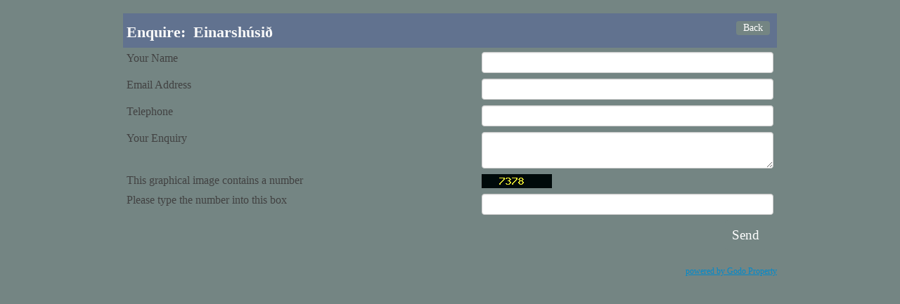

--- FILE ---
content_type: text/html; charset=utf-8
request_url: https://property.godo.is/booking.php?numadult=2&numchild=0&firstnight=2023-05-26&numnight=1&multiroom=0&width=960&limitstart=0&propid=60774&version=3&page=enquire&enquireid=141342&booking=2ea4i8cnsopt4ef943hnh1c8l1
body_size: 2310
content:
<html lang="en"><head></head><body class="colorbody colorbody-en">﻿


<meta charset="UTF-8"/>
<meta http-equiv="X-UA-Compatible" content="IE=edge"/>
<meta name="viewport" content="width=device-width, initial-scale=1.0, maximum-scale=3.0, user-scalable=yes"/>

<meta name="description" content="Secure online booking page for Einarshúsið"/><meta name="keywords" content="Einarshúsið, secure online booking, reservation calendar, book now, booking engine, booking button, booking widget, channel manager, property management, OTA distribution"/><link rel="shortcut icon" href="pic/resell/favicon5843.ico"/><title>Secure Online Booking</title><script type="text/javascript" src="include/jquery/jquery-1.12.4.min.js"></script><script type="text/javascript" src="include/jqueryui/jquery-ui-1.10.3.custom/js/jquery-ui-1.10.3.custom.min.js"></script><link rel="stylesheet" href="include/jqueryui/jquery-ui-1.10.3.custom/css/custom-theme/jquery-ui-1.10.3.custom.css"/>
<script src="include/bootstrap/3.3.4/js/bootstrap.min.js"></script>
<link rel="stylesheet" type="text/css" href="include/bootstrap/3.3.4/css/bootstrap.min.css"/>
<link rel="stylesheet" href="include/booking2.css"/><link rel="stylesheet" href="include/booking3.css"/>

<script type="text/javascript">
$(document).ready(function() {
$(document).tooltip({
	track: true, 
	tooltipClass: "tooltipclass"
	});
});
</script>

    <!--[if lte IE 8]>
<link rel="stylesheet" href="include/booking2_medialarge.css" type="text/css" media="all" />
<link rel="stylesheet" href="include/booking2_mediamedium.css" type="text/css" media="all" />
<script src="include/json2.js"></script>
<![endif]-->

<style type="text/css">
DIV.shadow {background-color: #8b8b8b;}DIV.shadow {border: #989898;}DIV.shadow2 {background-color: #a5a5a5;}DIV.shadow2 {border: #b2b2b2;}DIV.shadow3 {background-color: #bfbfbf;}DIV.shadow3 {border: #cbcbcb;}DIV.shadow4 {background-color: #d8d8d8;}DIV.shadow4 {border: #e5e5e5;}DIV.shadow5 {background-color: #f2f2f2;}DIV.shadow5 {border: #ffffff;}DIV.shadow IMG.noshadow {background-color: #ffffff;}.plist_tagblock {background-color: #61728f;}
a {color: #008acc;}
.fakelink {color: #008acc;}
.linkcolor {color: #008acc;}
#bookingpage {max-width:960px;}
.colorbody {background-color: #748583; font-family:times new roman,times,serif; font-size:14px; }
.atcolor{color: #424242; background-color: #748583;}
.border{border: 1px solid #61728f;}
.bt{border-top: 1px solid #61728f;}
.br{border-right: 1px solid #61728f;}
.bb{border-bottom: 1px solid #61728f;}
.bl{border-left: 1px solid #61728f;}
.border2{border: 3px solid #61728f;}
.bt2{border-top: 3px solid #61728f;}
.br2{border-right: 3px solid #61728f;}
.bb2{border-bottom: 3px solid #61728f;}
.bl2{border-left: 3px solid #61728f;}
.monthcalendar {border: 1px solid #61728f;}
.monthcalendar td {border: 1px solid #61728f;}
.at_datenotavailable {background-color: #f2dede; color: #a94442;}
.at_dateavailable {background-color: #c1dda4; color: #424242;}
.at_daterequest {background-color: #dddddd; color: #777777;}
.datenotavail {background-color: #f2dede; color: #a94442;}
.dateavail {background-color: #c1dda4; color: #424242;}
.daterequest {background-color: #dddddd; color: #777777;}
.warnnotavail {background-color: #f2dede; color: #a94442;}
.at_pricestay {color: #222222;}
.datestay {color: #222222;}
.at_headstay{color: #222222;}
.dropdown dd ul {background-color: #748583;}
.dropdown dd ul li a em {color: #424242;}
.dropdown dt a {color:#777777;}
.colorbookingform, .b24panel {color:#777777; background-color:#ffffff;}
.colorbookingstripto {color:#f9f9f9; background-color:#61728f;}
.colorstripfrom {background-color: #61728f}
.colorbookingstrip a {color: #f9f9f9; font-weight:normal;}
.colorbookingstrip {
background-color: #61728f;
background: linear-gradient(to bottom, #61728f, #61728f);
background: -webkit-gradient(linear, left top, left bottom, from(#61728f), to(#61728f));
background: -moz-linear-gradient(top, #61728f, #61728f);
background: -webkit-linear-gradient(top,  #61728f, #61728f);
background: -o-linear-gradient(top, #61728f, #61728f);
background: linear-gradient(to top,  #61728f, #61728f);
filter:  progid:DXImageTransform.Microsoft.gradient(startColorstr="#61728f", endColorstr="#61728f");
color: #f9f9f9;
}
.button, .buttondis {color:#ffffff; background: #748583;
border: none;
}.button:hover{
background: #515d5b;
}
.button a{
color: #ffffff;
}

</style>

<script src="include/js/booking2.js"></script>
<div class="innertube"><div id="bookingpage" class="container atcolor bp2enquire"><div id="selectorstripinfo" class="colorbookingstrip bb bt">
<div class="book_bookingbackright"><a href="?numadult=2&amp;numchild=0&amp;firstnight=2026-01-15&amp;numnight=1&amp;multiroom=0&amp;width=960&amp;limitstart=0&amp;propid=60774&amp;roomid=141342&amp;version=3&amp;page=price&amp;booking=2ea4i8cnsopt4ef943hnh1c8l1" class="textdeconone"><span class="button fakebutton">Back</span></a></div><div class="ssi_makeabooking">Enquire:  <span class="ssi_propname">Einarshúsið</span></div><div class="clearboth"></div>
</div>
<div class="clearboth"></div>
<form id="formenquire" method="post"><input type="hidden" name="booking" value="2ea4i8cnsopt4ef943hnh1c8l1"/><input type="hidden" name="propid" value="60774"/><input type="hidden" name="roomid" value="141342"/><input type="hidden" name="width" value="960"/><input type="hidden" name="page" value="enquire"/><input type="hidden" id="limitstart" name="limitstart" value="0"/><div class="tableholder"><table class="bookingtable atcolor"><tbody><tr><td>Your Name</td><td><div class=""><input type="text" name="enquirename" class="booktextinput" value=""/></div></td></tr><tr><td>Email Address</td><td><div class=""><input type="text" name="enquireemail" class="booktextinput" value=""/></div></td></tr><tr><td>Telephone</td><td><div class=""><input type="text" name="enquirephone" class="booktextinput" value=""/></div></td></tr><tr><td>Your Enquiry</td><td><div class=""><textarea name="enquiremessage" class="booktextareainput"></textarea></div></td></tr><tr><td>This graphical image contains a number</td><td><img src="include/pnggen.php?booking=2ea4i8cnsopt4ef943hnh1c8l1" alt=""/></td></tr><tr><td>Please type the number into this box</td><td><div class=""><input type="text" name="enquireconfirm" class="booktextinput bookinputshort" value=""/></div></td></tr><tr><td></td><td><div class="book_confirmbooking"><input type="submit" class="button book_confirmbookingbut" name="enquiresubmit" value="Send"/></div></td></tr></tbody></table></div></form><div class="book_poweredby"><a target="_blank" href="http://property.godo.is">powered by Godo Property</a></div><div class="clearboth"></div><script type="text/javascript">$(document).ready(function() {});</script></div></div>
<div class="hide" data-businessid="5843"></div>

<script src="https://ltks8r057p0h.statuspage.io/embed/script.js"></script></body></html>